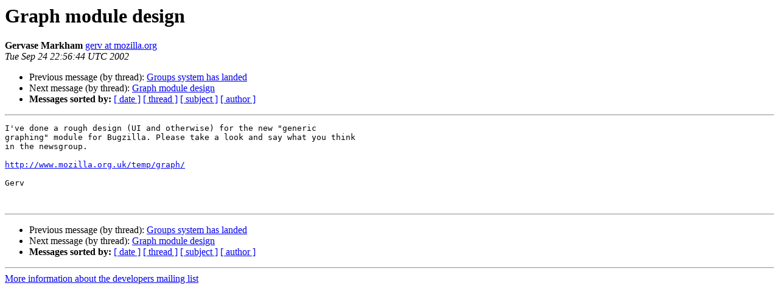

--- FILE ---
content_type: text/html
request_url: https://lists.bugzilla.org/pipermail/developers/2002-September/000133.html
body_size: 2483
content:
<!DOCTYPE HTML PUBLIC "-//W3C//DTD HTML 4.01 Transitional//EN">
<HTML>
 <HEAD>
   <TITLE> Graph module design
   </TITLE>
   <LINK REL="Index" HREF="index.html" >
   <LINK REL="made" HREF="mailto:developers%40bugzilla.org?Subject=Re:%20Re%3A%20Graph%20module%20design&In-Reply-To=%3C3D90EDAC.3030609%40mozilla.org%3E">
   <META NAME="robots" CONTENT="index,nofollow">
   <style type="text/css">
       pre {
           white-space: pre-wrap;       /* css-2.1, curent FF, Opera, Safari */
           }
   </style>
   <META http-equiv="Content-Type" content="text/html; charset=us-ascii">
   <LINK REL="Previous"  HREF="000132.html">
   <LINK REL="Next"  HREF="000134.html">
 </HEAD>
 <BODY BGCOLOR="#ffffff">
   <H1>Graph module design</H1>
    <B>Gervase Markham</B> 
    <A HREF="mailto:developers%40bugzilla.org?Subject=Re:%20Re%3A%20Graph%20module%20design&In-Reply-To=%3C3D90EDAC.3030609%40mozilla.org%3E"
       TITLE="Graph module design">gerv at mozilla.org
       </A><BR>
    <I>Tue Sep 24 22:56:44 UTC 2002</I>
    <P><UL>
        <LI>Previous message (by thread): <A HREF="000132.html">Groups system has landed
</A></li>
        <LI>Next message (by thread): <A HREF="000134.html">Graph module design
</A></li>
         <LI> <B>Messages sorted by:</B> 
              <a href="date.html#133">[ date ]</a>
              <a href="thread.html#133">[ thread ]</a>
              <a href="subject.html#133">[ subject ]</a>
              <a href="author.html#133">[ author ]</a>
         </LI>
       </UL>
    <HR>  
<!--beginarticle-->
<PRE>I've done a rough design (UI and otherwise) for the new &quot;generic 
graphing&quot; module for Bugzilla. Please take a look and say what you think 
in the newsgroup.

<A HREF="http://www.mozilla.org.uk/temp/graph/">http://www.mozilla.org.uk/temp/graph/</A>

Gerv


</PRE>

<!--endarticle-->
    <HR>
    <P><UL>
        <!--threads-->
	<LI>Previous message (by thread): <A HREF="000132.html">Groups system has landed
</A></li>
	<LI>Next message (by thread): <A HREF="000134.html">Graph module design
</A></li>
         <LI> <B>Messages sorted by:</B> 
              <a href="date.html#133">[ date ]</a>
              <a href="thread.html#133">[ thread ]</a>
              <a href="subject.html#133">[ subject ]</a>
              <a href="author.html#133">[ author ]</a>
         </LI>
       </UL>

<hr>
<a href="https://lists.bugzilla.org/listinfo/developers">More information about the developers
mailing list</a><br>
</body></html>
